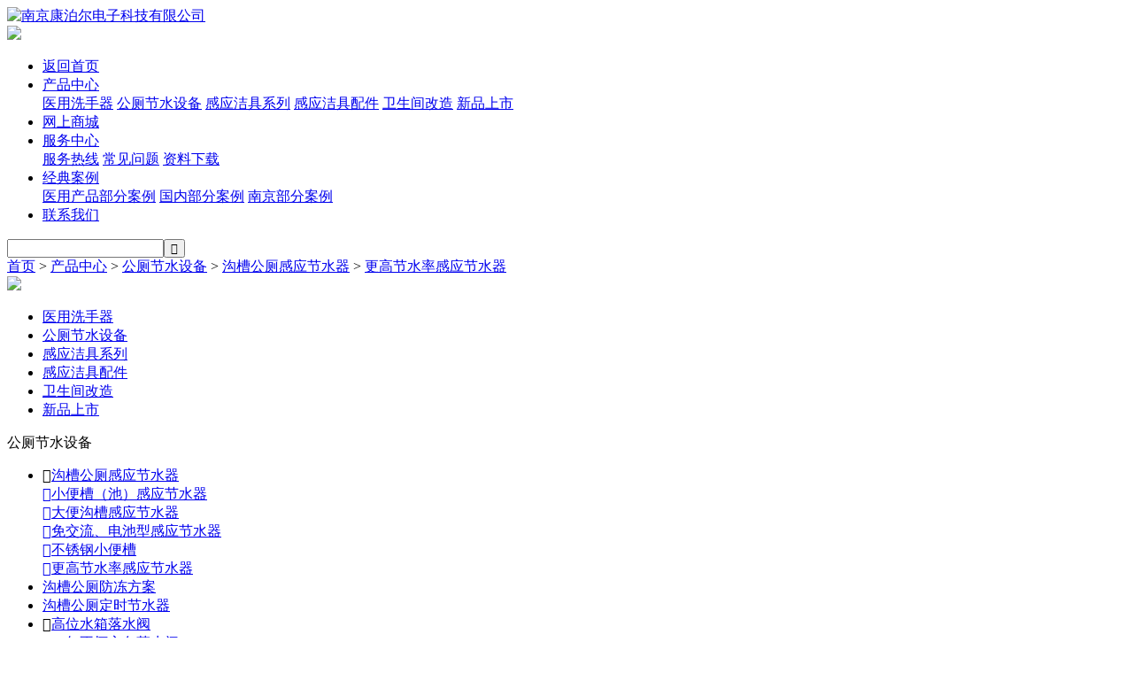

--- FILE ---
content_type: text/html
request_url: http://compeertech.com/product/02/01/08/
body_size: 2500
content:
<!DOCTYPE html>
<head>
<meta charset="UTF-8">
<meta name="viewport" content="width=device-width, initial-scale=1.0, user-scalable=yes"/>
<meta name="renderer" content="webkit" />
<meta name="format-detection" content="telephone=no"> 
<title>更高节水率感应节水器 - 南京康泊尔电子科技有限公司</title>
<meta name="keywords" content="" />
<meta name="description" content="" />
<link rel="stylesheet" type="text/css" href="/skin/habw/css/reset.css">
<link rel="stylesheet" type="text/css" href="/skin/habw/css/swiper.min.css">
<link rel="stylesheet" type="text/css" href="/skin/habw/css/style.css">
<link rel="stylesheet" type="text/css" href="/skin/habw/css/animate.min.css">
<link rel="stylesheet" type="text/css" href="/skin/habw/css/mobile.css">

<script src="/skin/habw/js/jquery.min.js"></script>
<script src="/skin/habw/js/swiper.min.js"></script>
<script src="/skin/habw/js/common.js"></script>

</head>
<body>
<!--header start-->
<div id="header">
    	<div class="head01">
    	<div class="head01_c">
        	<div class="logo"><a href="/"><img src="/skin/habw/images/logo.jpg" alt="南京康泊尔电子科技有限公司"></a></div>
            <div class="shop"><a href="#"><img src="/skin/habw/images/tmall.jpg"></a></div>
            <div class="nav">
            	<ul>
                	<li><a href="/" >返回首页</a></li>
                    <li><a href="/product/01/" >产品中心</a>
                    	<div class="showbox">
                                                          <a href="/product/01/">医用洗手器</a>
                                                          <a href="/product/02/">公厕节水设备</a>
                                                          <a href="/product/03/">感应洁具系列</a>
                                                          <a href="/product/04/">感应洁具配件</a>
                                                          <a href="/product/05/">卫生间改造</a>
                                                          <a href="/product/new/">新品上市</a>
                                                     </div>
                    </li>
                    <li><a href="https://compeertech.1688.com" target="_blank">网上商城</a></li>
                    <li><a href="/service/01/" >服务中心</a>
                    	<div class="showbox">
                                                          <a href="/service/01/">服务热线</a>
                                                          <a href="/service/02/">常见问题</a>
                                                          <a href="/service/03/">资料下载</a>
                                                     </div>
                    </li>
                    <li><a href="/case/01/" >经典案例</a>
                    	<div class="showbox">
                                                          <a href="/case/01/">医用产品部分案例</a>
                                                          <a href="/case/02/">国内部分案例</a>
                                                          <a href="/case/03/">南京部分案例</a>
                                                     </div>
                    </li>
                    <li><a href="/contact/"  >联系我们</a></li>
                </ul>
            </div>
            <div class="search">
            	<form action='/e/search/' method="post" name="search_news" id="search_news">
                       <input name="keyboard" type="text" id="keyboard" class="s_input"/><input name="s_btn" class="s_btn" type="submit"  value="&#xe6e3;">
                       <input type="hidden" name="show" value="title" />
                </form>
            </div>
            <a class="getAppNav"><span></span></a>
        </div>
    </div>
    <div class="position"><div class="position_c"><a href="/">首页</a>&nbsp;>&nbsp;<a href="/product/">产品中心</a>&nbsp;>&nbsp;<a href="/product/02/">公厕节水设备</a>&nbsp;>&nbsp;<a href="/product/02/01/">沟槽公厕感应节水器</a>&nbsp;>&nbsp;<a href="/product/02/01/08/">更高节水率感应节水器</a></div></div>
    <div class="banneri"><img src="/skin/habw/images/banneri_product.jpg"></div>
</div>
<div id="mainer">
	<div class="menubox">
    	<div class="menubox_c">
        	<ul class="swiper-wrapper">
                                  <li class="swiper-slide"><a href="/product/01/" >医用洗手器</a></li>
                                  <li class="swiper-slide"><a href="/product/02/" class='on'>公厕节水设备</a></li>
                                  <li class="swiper-slide"><a href="/product/03/" >感应洁具系列</a></li>
                                  <li class="swiper-slide"><a href="/product/04/" >感应洁具配件</a></li>
                                  <li class="swiper-slide"><a href="/product/05/" >卫生间改造</a></li>
                                  <li class="swiper-slide"><a href="/product/new/" >新品上市</a></li>
                  
            </ul>
        </div>
    </div>
    <div class="main">
		<div class="left">
        	<div class="tit">公厕节水设备</div>
            <div class="con">
            	<ul>
                                        <li>
                                                                <div class="t"><span>&#xe728;</span><a href="/product/02/01/">沟槽公厕感应节水器</a></div>
                                                                <div class='show'><div class='c'><a href='/product/02/01/01/'><span>&#xec1e;</span>小便槽（池）感应节水器</a></div></div><div class='show'><div class='c'><a href='/product/02/01/02/'><span>&#xec1e;</span>大便沟槽感应节水器</a></div></div><div class='show'><div class='c'><a href='/product/02/01/03/'><span>&#xec1e;</span>免交流、电池型感应节水器</a></div></div><div class='show'><div class='c'><a href='/product/02/01/04/'><span>&#xec1e;</span>不锈钢小便槽</a></div></div><div class='show'><div class='c'><a href='/product/02/01/08/'><span>&#xec1e;</span>更高节水率感应节水器</a></div></div>                       </li>
                                        <li>
                                                                <div class="t"><a href="/product/02/08/">沟槽公厕防冻方案</a></div>
                                                                                       </li>
                                        <li>
                                                                <div class="t"><a href="/product/02/02/">沟槽公厕定时节水器</a></div>
                                                                                       </li>
                                        <li>
                                                                <div class="t"><span>&#xe728;</span><a href="/product/02/03/">高位水箱落水阀</a></div>
                                                                <div class='show'><div class='c'><a href='/product/02/03/01/'><span>&#xec1e;</span>10年不坏永久落水阀</a></div></div><div class='show'><div class='c'><a href='/product/02/03/02/'><span>&#xec1e;</span>传统虹吸阀</a></div></div><div class='show'><div class='c'><a href='/product/02/03/03/'><span>&#xec1e;</span>自动感应水箱专用落水阀</a></div></div>                       </li>
                                        <li>
                                                                <div class="t"><span>&#xe728;</span><a href="/product/02/04/">配套用电磁阀</a></div>
                                                                <div class='show'><div class='c'><a href='/product/02/04/01/'><span>&#xec1e;</span>JS102/103/205/408 专用</a></div></div><div class='show'><div class='c'><a href='/product/02/04/02/'><span>&#xec1e;</span>JS305 电池型专用</a></div></div>                       </li>
                                        <li>
                                                                <div class="t"><span>&#xe728;</span><a href="/product/02/05/">公厕自动化改造</a></div>
                                                                <div class='show'><div class='c'><a href='/product/02/05/01/'><span>&#xec1e;</span>延时小便器改感应式</a></div></div><div class='show'><div class='c'><a href='/product/02/05/02/'><span>&#xec1e;</span>浮球/手动式水箱改感应式</a></div></div><div class='show'><div class='c'><a href='/product/02/05/03/'><span>&#xec1e;</span>脚踏/手柄式 蹲便冲水器改感应式</a></div></div>                       </li>
                                        <li>
                                                                <div class="t"><span>&#xe728;</span><a href="/product/02/06/">城市环卫公厕专用节水器</a></div>
                                                                <div class='show'><div class='c'><a href='/product/02/06/01/'><span>&#xec1e;</span>环卫公厕小便池专用电池型感应节水器</a></div></div><div class='show'><div class='c'><a href='/product/02/06/02/'><span>&#xec1e;</span>环卫公厕大便沟槽专用电池型感应节水器（带补水）</a></div></div><div class='show'><div class='c'><a href='/product/02/06/03/'><span>&#xec1e;</span>环卫公厕高位水箱专用永久落水阀</a></div></div><div class='show'><div class='c'><a href='/product/02/06/04/'><span>&#xec1e;</span>环卫公厕浮球式水箱改感应式</a></div></div>                       </li>
                                        <li>
                                                                <div class="t"><a href="/product/02/07/">公共洗手池感应节水器</a></div>
                                                                                       </li>
                                 </ul>
            </div>
        </div>
        <div class="right">
			<ul class="productlist">

                
                <li>
                    <a href="/product/02/01/08/2023-07-01/135.html">
                        <div class="pic"><img src="/e/data/images/notimg.gif" alt="控制排水，高效节水 BY-JS208"></div>
                        <div class="txt"><p>控制排水，高效节水 BY-JS208</p></div>
                    </a>
                </li>
                
                <li>
                    <a href="/product/02/01/08/2022-02-08/134.html">
                        <div class="pic"><img src="/d/file/p/2022/02-08/377bea08baf5ae78c5a9b5418e774d38.jpg" alt="控制水箱排水型感应节水器BY-JS208"></div>
                        <div class="txt"><p>控制水箱排水型感应节水器BY-JS208</p></div>
                    </a>
                </li>
                
            </ul>
            <div class="pages"></div>
        </div>
    </div>
</div>
<div id="footer">
	<div class="foot">
    	<div class="foot01">
        	<a href="/product/01/">产品中心</a><span>|</span><a href="https://compeertech.1688.com" target="_blank">网上商城</a><span>|</span><a href="/service/01/">服务中心</a><span>|</span><a href="/case/01/">经典案例</a><span>|</span><a href="/contact/">联系我们</a>
        </div>
        <div class="foot02">
        	<div class="foot02_l">
            	<p class="t1">南京康泊尔电子科技有限公司</p>
                <p class="t2">© 2014-2019  南京康泊尔电子科技有限公司 All Rights Reserved.  <a href="https://beian.miit.gov.cn/" target="_blank">苏ICP备16057096号-1</a>  <a target="_blank" href=" " style="display:inline-block;text-decoration:none;height:20px;line-height:20px;"><img src="/skin/habw/images/jinghui.png" style="float:left;"/><span style="float:left;height:20px;line-height:20px;margin: 0px 0px 0px 5px; color:#939393;">苏公网安备 32010202010966号</span></a></p>
            </div>
            <div class="foot02_r">
            	<p class="tel"><span>&#xe688;</span>（86-25) 58754949 13337704949</p>
                <p class="t2">服务时间：周一到周日 9：00~21:00</p>
            </div>
        </div>
    </div>
</div>
</body>
</html>